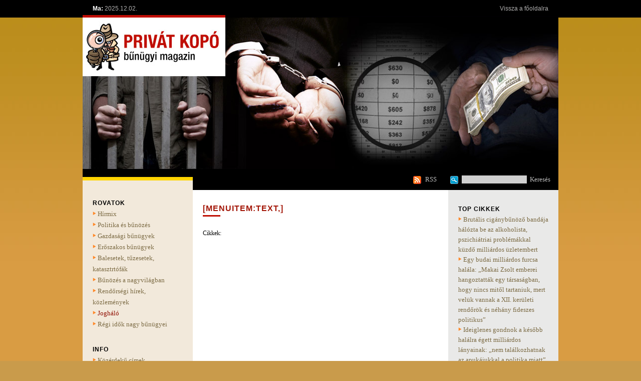

--- FILE ---
content_type: text/html; charset=utf-8
request_url: https://www.privatkopo.info/WebArticle.aspx?AG=Joghalo&NU=41&MN=Joghalo&LN=hungarian
body_size: 4502
content:


<html>
<head>
<title>PRIVÁT KOPÓ bűnügyi magazin</title>
<meta http-equiv="Content-Type" content="text/html; charset=windows-1250">
<link rel=stylesheet href="style.css" type="text/css">
<link rel=stylesheet href="menu.css" type="text/css">
<meta name="keywords" content="bűnözés, rendőrség, nyomozás, Magyarország, bűnelkövetés, nemzetközi, balesetek, katasztrófák, bűnügyi hírek, gyilkosságok, erőszak, bűncselekmények">
<meta name="description" content="A Privát Kopó Magyarország egyik legnagyobb bűnügyi portálja, amely a régi idők, valamint, napjaink Magyarország és a világ bűnügyeivel foglalkozik.">


<script type="text/javascript">
<!--
function MM_swapImgRestore() { //v3.0
  var k,x,a=document.MM_sr; for(k=0;a&&k<a.length&&(x=a[k])&&x.oSrc;k++) x.src=x.oSrc;
}
function MM_preloadImages() { //v3.0
  var d=document; if(d.images){ if(!d.MM_p) d.MM_p=new Array();
    var k,j=d.MM_p.length,a=MM_preloadImages.arguments; for(k=0; k<a.length; k++)
    if (a[k].indexOf("#")!=0){ d.MM_p[j]=new Image; d.MM_p[j++].src=a[k];}}
}

function MM_findObj(n, d) { //v4.01
  var p,k,x;  if(!d) d=document; if((p=n.indexOf("?"))>0&&parent.frames.length) {
    d=parent.frames[n.substring(p+1)].document; n=n.substring(0,p);}
  if(!(x=d[n])&&d.all) x=d.all[n]; for (k=0;!x&&k<d.forms.length;k++) x=d.forms[k][n];
  for(k=0;!x&&d.layers&&k<d.layers.length;k++) x=MM_findObj(n,d.layers[k].document);
  if(!x && d.getElementById) x=d.getElementById(n); return x;
}

function MM_swapImage() { //v3.0
  var k,j=0,x,a=MM_swapImage.arguments; document.MM_sr=new Array; for(k=0;k<(a.length-2);k+=3)
   if ((x=MM_findObj(a[k]))!=null){document.MM_sr[j++]=x; if(!x.oSrc) x.oSrc=x.src; x.src=a[k+2];}
}
//-->
function openwindow(url,name)
  {
  window.open(url,name,'width=670,height=470,resizable=no,toolbar=no,location=no,directories=no,status=no,menubar=no,dependent=yes');
  }
</script>
<script language="JavaScript" type="text/JavaScript">
function openwindow(url,name)
  {
  window.open(url,name,'width=670,height=470,resizable=no,toolbar=no,location=no,directories=no,status=no,menubar=no,dependent=yes');
  }
</script>


</head>
<body bgcolor="#c99b4b" background="images/hatter_body.jpg"  leftmargin="0" topmargin="0" marginwidth="0" marginheight="0">
    <table width="100%" border="0" cellspacing="0" cellpadding="0">
  <tr>
    <td align="center" valign="top"><!--datum --><table width="950" border="0" cellspacing="0" cellpadding="0">
  <tr>
    <td class="fejlecdatum"><span class="fejlecdatum">Ma:</span> 2025.12.02.</td>
    <td class="fejlecvissza"><a href="Index.aspx?MN=Fooldal&LN=hungarian" class="fejlecvissza">Vissza a főoldalra</a></td>
  </tr>
</table><!--datum vege-->
</td>
  </tr>
  <tr>
    <td align="center" valign="top"><!--intro --><table width="950" border="0" cellspacing="0" cellpadding="0">
  <tr>
    <td><img src="images/privat_kopo.jpg" width="950" height="302" border="0" usemap="#Map"></td>
  </tr>
</table>
<!--intro vege--></td>
  </tr>
  <tr>
    <td align="center" valign="top"><!--rovat teteje + RSS + kereses csik-->
    <table width="950" border="0" cellspacing="0" cellpadding="0">
  <tr>
    <td><img src="images/hatter_fekete.png" width="220" height="1"></td>
    <td><img src="images/hatter_fekete.png" width="490" height="1"></td>
    <td><img src="images/hatter_fekete.png" width="20" height="1"></td>
    <td><img src="images/hatter_fekete.png" width="220" height="1"></td>
  </tr>
  <tr>
    <td background="images/hatter_keresescsik.png"><img src="images/atlatszo.gif" width="2" height="35"></td>
    <td background="images/hatter_fekete.png" align="right" valign="middle"><table><tr><td><a href="http://www.privatkopo.hu/WebRss.ashx?LN=Hungarian" target="_blank" class="fejlec"><img border="0" src="images/ikon_RSS.png" width="24" height="35" align="absmiddle"></a></td><td align="right" valign="middle"><a href="http://www.privatkopo.hu/WebRss.ashx?LN=Hungarian" target="_blank" class="fejlec">RSS</a></td></tr></table></td>
    <td background="images/hatter_fekete.png">&nbsp;</td>
    <td background="images/hatter_fekete.png" align="left" valign="middle"><!--kereses--><table border="0" cellspacing="0" cellpadding="0"><form name="Search" action="WebSearchResult.aspx" method="get"><tr><td><img src="images/ikon_kereses.png" width="27" height="35" align="absmiddle"><input class="negativ" type="hidden" name="MN" id="MN" value="Kereses"><input class="negativ" type="hidden" name="NOCH" id="NOCH" value="1"><input class="negativ" type="text" name="ST" id="ST"><img src="images/atlatszo.gif" width="6" height="2"><a href="#" class="fejlec" onClick="document.forms.Search.submit()">Keresés</a></td></tr></form></table><!--kereses vege--></td>
  </tr>
</table><!--rovat teteje + RSS + kereses csik vege-->
    </td>
  </tr>
  <tr>
    <td align="center" valign="top"><!--kozepe --><table background="images/hatter_tartalom.png" width="950" border="0" cellspacing="0" cellpadding="0">
      <tr>
        <td><img src="images/atlatszo.gif" width="20" height="15"></td>
        <td><img src="images/atlatszo.gif" width="200" height="1"></td>
        <td><img src="images/atlatszo.gif" width="20" height="1"></td>
        <td><img src="images/atlatszo.gif" width="470" height="1"></td>
        <td><img src="images/atlatszo.gif" width="20" height="1"></td>
        <td><img src="images/atlatszo.gif" width="200" height="1"></td>
        <td><img src="images/atlatszo.gif" width="20" height="1"></td>
      </tr>
      <tr>
        <td>&nbsp;</td>
        <td align="left" valign="top"><!--menu --><table width="180" border="0" cellspacing="0" cellpadding="0">
  <tr>
    <td class="rovat">Rovatok</td>
  </tr>
  <tr>
    <td class="menu"><img src="images/kisnyil.png" width="10" height="13"><a href="Index.aspx?MN=Hirmix&LN=hungarian" class="menu">Hírmix</a></td>
  </tr>
  <tr>
    <td class="menu"><img src="images/kisnyil.png" width="10" height="13"><a href="Index.aspx?MN=PolitikaEsBunozes&LN=hungarian" class="menu">Politika és bűnözés</a></td>
  </tr>
  <tr>
    <td class="menu"><img src="images/kisnyil.png" width="10" height="13"><a href="Index.aspx?MN=GazdasagiBunugyek&LN=hungarian" class="menu">Gazdasági bűnügyek</a></td>
  </tr>
  <tr>
    <td class="menu"><img src="images/kisnyil.png" width="10" height="13"><a href="Index.aspx?MN=EroszakosBunugyek&LN=hungarian" class="menu">Erőszakos bűnügyek</a></td>
  </tr>
  <tr>
    <td class="menu"><img src="images/kisnyil.png" width="10" height="13"><a href="Index.aspx?MN=BalesetekTuzesetekKatasztrofak&LN=hungarian" class="menu">Balesetek, tűzesetek, katasztrtófák</a></td>
  </tr>
  <tr>
    <td class="menu"><img src="images/kisnyil.png" width="10" height="13"><a href="Index.aspx?MN=BunozesANagyvilagban&LN=hungarian" class="menu">Bűnözés a nagyvilágban</a></td>
  </tr>
  <tr>
    <td class="menu"><img src="images/kisnyil.png" width="10" height="13"><a href="Index.aspx?MN=RendorsegiHirekKozlemenyek&LN=hungarian" class="menu">Rendőrségi hírek, közlemények</a></td>
  </tr>
  <tr>
    <td class="menu"><img src="images/kisnyil.png" width="10" height="13"><a href="Index.aspx?MN=Joghalo&LN=hungarian" class="aktivmenu">Jogháló</a></td>
  </tr>
  <tr>
    <td class="menu"><img src="images/kisnyil.png" width="10" height="13"><a href="Index.aspx?MN=RegiIdokNagyBunugyei&LN=hungarian" class="menu">Régi idők nagy bűnügyei</a></td>
  </tr>
  <tr>
    <td><img src="images/atlatszo.gif" width="2" height="28"></td>
  </tr>
  <tr>
    <td class="rovat">Info</td>
  </tr>
  <tr>
    <td class="menu"><img src="images/kisnyil.png" width="10" height="13"><a href="Index.aspx?MN=KozerdekuCimekTelefonszamok&LN=hungarian" class="menu">Közérdekű címek, telefonszámok</a></td>
  </tr>
  <tr>
    <td class="menu"><img src="images/kisnyil.png" width="10" height="13"><a href="Index.aspx?MN=Partnerek&LN=hungarian" class="menu">Partnerek</a></td>
  </tr>
   <tr>
    <td><img src="images/atlatszo.gif" width="2" height="28"></td>
  </tr>
</table>
<!--menu vege-->
<!--bannerek bal --><table width="180" border="0" cellspacing="0" cellpadding="0">
  <tr>
    <td>
<object type="application/x-shockwave-flash" data="Banner/mahu_banner_privatkopo.swf" width="180" height="114">
	<param name="movie" value="Banner/mahu_banner_privatkopo.swf" />
	<param name="menu" value="false"/>
	<param name="FlashVars" value="clickTAG=http://ma.hu&clickTARGET=_blank"/>
	<embed src="Banner/mahu_banner_privatkopo.swf" FlashVars="clickTAG=http://ma.hu&clickTARGET=_self" width="180" height="114" type="application/x-shockwave-flash" pluginspage="http://www.macromedia.com/go/getflashplayer" />
</object>
    <br>
<br>
<a href="http://hirgyujto.hu/tart/sites" target="_blank"><img src="banner/hgy_120w.png" border="0" width="180" height="114"></a>
    <br>
<br>
<br>
<a href="http://www.hirkert.hu" target="_blank"><img src="banner/hirkert_logo_180x115.jpg" border="0" width="180" height="115"></a>
<br>
<br>
</td>
  </tr>
</table>
<!--bannerek vege bal --></td>
        <td>&nbsp;</td>
        <td align="left" valign="top"><table width="470" border="0" cellspacing="0" cellpadding="0">
  <tr>
    <td><img src="images/atlatszo.gif" width="2" height="13"></td>
  </tr>
  <tr>
    <td align="left" valign="top"><!--Content --><form name="aspnetForm" method="post" action="WebArticle.aspx?AG=Joghalo&amp;NU=41&amp;MN=Joghalo&amp;LN=hungarian" id="aspnetForm">
<div>
<input type="hidden" name="__VSTATE" id="__VSTATE" value="eNr7z8ifws/KaWlmYmJoYWphlgIAJIED2A==" />
<input type="hidden" name="__VIEWSTATE" id="
__VIEWSTATE" value="" />
</div>

    <span id="ctl00_cphContent_Content"><!--lead --><table width="470" border="0" cellspacing="0" cellpadding="0"> <!--rovatcim --><tr> <td class="rovatcim">[MenuItem:Text,]</td> </tr><!--rovatcim vege--> <tr> <td><img src="images/csik_rovatcimalatt.png" width="470" height="31"></td> </tr> </table>  <!--lead vege--><!--lapozas--> <table width="461" border="0" cellspacing="0" cellpadding="0"> <tr> <td class="lapozas">Cikkek: </td> </tr> </table><!--lapozas vege--></span>
</form><!--Content vege--></td>
  </tr>
</table>
</td>
        <td>&nbsp;</td>
        <td align="right" valign="top"><img src="images/atlatszo.gif" width="2" height="12"><br>
<!--Kiemelt cikkek --><table width="180" border="0" cellspacing="0" cellpadding="0">
  <tr>
    <td class="rovat">Top cikkek</td>
  </tr>
  <tr>
    <td class="kiemeltcikk"><img src="images/kisnyil.png" width="10" height="13"><a href="WebArticleShow.aspx?AGM=&AN=makaibanda&MN=Joghalo&LN=hungarian" class="kiemeltcikk">Brutális cigánybűnöző bandája hálózta be az alkoholista, pszichiátriai problémákkal küzdő milliárdos üzletembert</a><br><img src="images/kisnyil.png" width="10" height="13"><a href="WebArticleShow.aspx?AGM=&AN=informatorinterju&MN=Joghalo&LN=hungarian" class="kiemeltcikk">Egy budai milliárdos furcsa halála: „Makai Zsolt emberei hangoztatták egy társaságban, hogy nincs mitől tartaniuk, mert velük vannak a XII. kerületi rendőrök és néhány fideszes politikus”</a><br><img src="images/kisnyil.png" width="10" height="13"><a href="WebArticleShow.aspx?AGM=&AN=ideiglenesgondnok&MN=Joghalo&LN=hungarian" class="kiemeltcikk">Ideiglenes gondnok a később halálra égett milliárdos lányainak: „nem találkozhatnak az apukájukkal a politika miatt”</a><br><img src="images/kisnyil.png" width="10" height="13"><a href="WebArticleShow.aspx?AGM=&AN=atuzhalalthaltmillirdoslanya&MN=Joghalo&LN=hungarian" class="kiemeltcikk">A tűzhalált halt milliárdos lánya: „a XII. kerületi rendőrök nemhogy nem segítettek, hanem kifejezetten akadályoztak abban, hogy édesapám életét megmentsem”</a><br><img src="images/kisnyil.png" width="10" height="13"><a href="WebArticleShow.aspx?AGM=&AN=budaimilliardosorokseg&MN=Joghalo&LN=hungarian" class="kiemeltcikk">50 milliót kért a TEK-es ezredes húga a megölt és elégetett budai milliárdos lányaitól, hogy ne akadályozza a hagyatéki eljárást - nem kapott, ezért most ki akarja semmizni őket</a><br></td>
  </tr>
    <tr>
    <td><img src="images/atlatszo.gif" width="2" height="28"></td>
  </tr>
  <tr>
    <td class="rovat">Friss cikkek</td>
  </tr>
  <tr>
    <td class="menu"><img src="images/kisnyil.png" width="10" height="13"><a href="WebArticleShow.aspx?AGM=&AN=appottoltetettle&MN=Joghalo&LN=hungarian" class="kiemeltcikk">Appot töltetett le, elvitt több mint 2 millió forintot</a><br><img src="images/kisnyil.png" width="10" height="13"><a href="WebArticleShow.aspx?AGM=&AN=ubertaxisbantalmazas&MN=Joghalo&LN=hungarian" class="kiemeltcikk">Kihallgatták a nőket bántalmazó Uber taxist</a><br><img src="images/kisnyil.png" width="10" height="13"><a href="WebArticleShow.aspx?AGM=&AN=szakszervezet&MN=Joghalo&LN=hungarian" class="kiemeltcikk">Százmilliókat sikkasztottak a szakszervezet vagyonából</a><br><img src="images/kisnyil.png" width="10" height="13"><a href="WebArticleShow.aspx?AGM=&AN=kiskorulanyelott&MN=Joghalo&LN=hungarian" class="kiemeltcikk">Kiskorú lány előtt végzett szexuális cselekményt a szatír Miskolc belvárosában</a><br><img src="images/kisnyil.png" width="10" height="13"><a href="WebArticleShow.aspx?AGM=&AN=mikonyilatkozat&MN=Joghalo&LN=hungarian" class="kiemeltcikk">Mikó István: „Péter Mártáék hipp-hopp 21 millió forintról 281 millió forintra emelték visszamenőleg a részvények értékét, és már meg is volt a kamukövetelés a cégemmel szemben”</a><br></td>
  </tr>
   <tr>
    <td><img src="images/atlatszo.gif" width="2" height="28"></td>
  </tr>
</table>
<!--Kiemelt cikkek vege--><!--bannerek --><table width="180" border="0" cellspacing="0" cellpadding="0">
  <tr>
    <td>
<a href="http://www.envikut.hu" target="_blank"><img border="0" src="banner/envibanner.jpg" width="180" height="115"></a><br><br>
<a href="http://www.pestiriport.hu" target="_blank"><img border="0" src="banner/PestiRiport_megjelent_banner_180x115.jpg" width="180" height="115"></a><br><br>
<OBJECT
classid="clsid:D27CDB6E-AE6D-11cf-96B8-444553540000"
codebase="http://download.macromedia.com/pub/shockwave/cabs/flash/swflash.cab#version=5,0,0,0"
width="150"
height="297">
<PARAM NAME=movie VALUE="banner/nyd_150x297.swf">
<PARAM NAME=quality VALUE="high">
<PARAM NAME=bgcolor VALUE="#FFFFFF">
<param name="play" value="true">
<EMBED src="banner/nyd_150x297.swf"
width="180"
height="356"
quality=high
bgcolor=#FFFFFF
play="true"
loop="false"
TYPE="application/x-shockwave-flash"
PLUGINSPAGE="http://www.macromedia.com/shockwave/download/index.cgi?P1_Prod_Version=ShockwaveFlash">
</EMBED>
</OBJECT>
</td>
  </tr>
</table>
<!--bannerek vege --></td>
        <td>&nbsp;</td>
      </tr>
      <tr>
        <td><img src="images/atlatszo.gif" width="2" height="47"></td>
        <td>&nbsp;</td>
        <td>&nbsp;</td>
        <td>&nbsp;</td>
        <td>&nbsp;</td>
        <td>&nbsp;</td>
        <td>&nbsp;</td>
      </tr>
    </table><!--kozepe vege--></td>
  </tr>
  <tr>
    <td background="images/hatter_fekete.png" align="center" valign="top"><!--lablec --><table width="950" border="0" cellspacing="0" cellpadding="0">
      <tr>
        <td class="lablec"><a href="Index.aspx?MN=Impresszum&LN=hungarian" class="lablec">Impresszum</a><img src="images/lablec_elvalasztocsik.png" width="23" height="14" align="absmiddle"><a href="Index.aspx?MN=Kapcsolat&LN=hungarian" class="lablec">Kapcsolat</a><img src="images/lablec_elvalasztocsik.png" width="23" height="14" align="absmiddle"><a href="Index.aspx?MN=Mediaajanlat&LN=hungarian" class="lablec">Médiaajánlat</a></td>
      </tr>
    </table><!--lablec vege--></td>
  </tr>
</table>

<map name="Map">
  <area shape="rect" coords="2,2,284,116" href="Index.aspx?MN=Fooldal&LN=hungarian">
</map><script defer src="https://static.cloudflareinsights.com/beacon.min.js/vcd15cbe7772f49c399c6a5babf22c1241717689176015" integrity="sha512-ZpsOmlRQV6y907TI0dKBHq9Md29nnaEIPlkf84rnaERnq6zvWvPUqr2ft8M1aS28oN72PdrCzSjY4U6VaAw1EQ==" data-cf-beacon='{"version":"2024.11.0","token":"73c16c750c1b4c05b940101aa62ccc20","r":1,"server_timing":{"name":{"cfCacheStatus":true,"cfEdge":true,"cfExtPri":true,"cfL4":true,"cfOrigin":true,"cfSpeedBrain":true},"location_startswith":null}}' crossorigin="anonymous"></script>
</body>
</html>


--- FILE ---
content_type: text/css
request_url: https://www.privatkopo.info/style.css
body_size: 1793
content:
td.cikkszoveg {
	COLOR: #000000;
	FONT-FAMILY: Georgia;
	FONT-SIZE: 13px;
	FONT-WEIGHT: normal;
	TEXT-DECORATION: none;
	font-style: normal;
	text-align: left;
	vertical-align: top;
	line-height: 20px;
}
A.cikklink {
	COLOR: #7bb7e6;
	FONT-FAMILY: Georgia;
	FONT-SIZE: 12px;
	FONT-WEIGHT: normal;
	TEXT-DECORATION: underline;
	font-style: italic;
}
A:hover.cikklink {
	COLOR: #7bb7e6;
	FONT-FAMILY: Georgia;
	FONT-SIZE: 12px;
	FONT-WEIGHT: normal;
	TEXT-DECORATION: none;
	font-style: italic;
}
span.cikkbekezdescim {
	COLOR: #67206d;
	FONT-FAMILY: Georgia;
	FONT-SIZE: 14px;
	FONT-WEIGHT: bold;
	TEXT-DECORATION: none;
	font-style: normal;
	text-align: left;
	vertical-align: top;
	line-height: 20px;
}




a {
	COLOR: #214f88;
	FONT-FAMILY: Georgia;
	FONT-SIZE: 12px;
	FONT-WEIGHT: normal;
	TEXT-DECORATION: underline;
	font-style: normal;

}
a:hover {
	COLOR: #214f88;
	FONT-FAMILY: Georgia;
	FONT-SIZE: 12px;
	FONT-WEIGHT: normal;
	TEXT-DECORATION: none;
	font-style: normal;

}

A.lablec {
	COLOR: #ffffff;
	FONT-FAMILY: Arial;
	FONT-SIZE: 11px;
	FONT-WEIGHT: normal;
	TEXT-DECORATION: none;
	font-style: normal;
	
}
A:hover.lablec {
	COLOR: #ffffff;
	FONT-FAMILY: Arial;
	FONT-SIZE: 11px;
	FONT-WEIGHT: normal;
	TEXT-DECORATION: underline;
	font-style: normal;
}

A.fejlec {
	COLOR: #bababa;
	FONT-FAMILY: Arial Narrow;
	FONT-SIZE: 13px;
	FONT-WEIGHT: normal;
	TEXT-DECORATION: none;
	font-style: normal;
}
A:hover.fejlec {
	COLOR: #bababa;
	FONT-FAMILY: Arial Narrow;
	FONT-SIZE: 13px;
	FONT-WEIGHT: normal;
	TEXT-DECORATION: underline;
	font-style: normal;
}

a.kiemeles {
	COLOR: #ffffff;
	FONT-FAMILY: Georgia;
	FONT-SIZE: 14px;
	FONT-WEIGHT: normal;
	TEXT-DECORATION: none;
	font-style: normal;
}
a:hover.kiemeles {
	COLOR: #ffffff;
	FONT-FAMILY: Georgia;
	FONT-SIZE: 14px;
	FONT-WEIGHT: normal;
	TEXT-DECORATION: underline;
	font-style: normal;
}
a.osszescikk {
	COLOR: #7bb7e6;
	FONT-FAMILY: Georgia;
	FONT-SIZE: 12px;
	FONT-WEIGHT: normal;
	TEXT-DECORATION: underline;
	font-style: normal;
}
a:hover.osszescikk {
	COLOR: #7bb7e6;
	FONT-FAMILY: Georgia;
	FONT-SIZE: 12px;
	FONT-WEIGHT: normal;
	TEXT-DECORATION: none;
	font-style: normal;
}
a.kisbetu {
	COLOR: #b8b8b8;
	FONT-FAMILY: Georgia;
	FONT-SIZE: 12px;
	FONT-WEIGHT: normal;
	TEXT-DECORATION: none;
	font-style: normal;
}
a:hover.kisbetu {
	COLOR: #4ba7c7;
	FONT-FAMILY: Georgia;
	FONT-SIZE: 12px;
	FONT-WEIGHT: normal;
	TEXT-DECORATION: none;
	font-style: normal;
}
span.kisbetuaktiv {
	COLOR: #512068;
	FONT-FAMILY: Georgia;
	FONT-SIZE: 12px;
	FONT-WEIGHT: normal;
	TEXT-DECORATION: none;
	font-style: normal;
}

a.kisbetuaktiv {
	COLOR: #512068;
	FONT-FAMILY: Georgia;
	FONT-SIZE: 12px;
	FONT-WEIGHT: normal;
	TEXT-DECORATION: none;
	font-style: normal;
}

a:hover.kisbetuaktiv {
	COLOR: #512068;
	FONT-FAMILY: Georgia;
	FONT-SIZE: 12px;
	FONT-WEIGHT: normal;
	TEXT-DECORATION: none;
	font-style: normal;
}


a.normalbetu {
	COLOR: #b8b8b8;
	FONT-FAMILY: Georgia;
	FONT-SIZE: 16px;
	FONT-WEIGHT: normal;
	TEXT-DECORATION: none;
	font-style: normal;
}
a:hover.normalbetu {
	COLOR: #4ba7c7;
	FONT-FAMILY: Georgia;
	FONT-SIZE: 16px;
	FONT-WEIGHT: normal;
	TEXT-DECORATION: none;
	font-style: normal;
}
span.normalbetuaktiv {
	COLOR: #512068;
	FONT-FAMILY: Georgia;
	FONT-SIZE: 16px;
	FONT-WEIGHT: normal;
	TEXT-DECORATION: none;
	font-style: normal;
}

a.normalbetuaktiv {
	COLOR: #512068;
	FONT-FAMILY: Georgia;
	FONT-SIZE: 16px;
	FONT-WEIGHT: normal;
	TEXT-DECORATION: none;
	font-style: normal;
}
a:hover.normalbetuaktiv {
	COLOR: #512068;
	FONT-FAMILY: Georgia;
	FONT-SIZE: 16px;
	FONT-WEIGHT: normal;
	TEXT-DECORATION: none;
	font-style: normal;
}


a.nagybetu {
	COLOR: #b8b8b8;
	FONT-FAMILY: Georgia;
	FONT-SIZE: 20px;
	FONT-WEIGHT: normal;
	TEXT-DECORATION: none;
	font-style: normal;
}
a:hover.nagybetu {
	COLOR: #4ba7c7;
	FONT-FAMILY: Georgia;
	FONT-SIZE: 20px;
	FONT-WEIGHT: normal;
	TEXT-DECORATION: none;
	font-style: normal;
}
span.nagybetuaktiv {
	COLOR: #512068;
	FONT-FAMILY: Georgia;
	FONT-SIZE: 20px;
	FONT-WEIGHT: normal;
	TEXT-DECORATION: none;
	font-style: normal;
}

a.nagybetuaktiv {
	COLOR: #512068;
	FONT-FAMILY: Georgia;
	FONT-SIZE: 20px;
	FONT-WEIGHT: normal;
	TEXT-DECORATION: none;
	font-style: normal;
}

a:hover.nagybetuaktiv {
	COLOR: #512068;
	FONT-FAMILY: Georgia;
	FONT-SIZE: 20px;
	FONT-WEIGHT: normal;
	TEXT-DECORATION: none;
	font-style: normal;
}

a.esemenynaptardatumkiemelt {
	COLOR: #ffffff;
	FONT-FAMILY: Georgia;
	FONT-SIZE: 12px;
	FONT-WEIGHT: normal;
	TEXT-DECORATION: none ;
	font-style: normal;
}

a:hover.esemenynaptardatumkiemelt {
	COLOR: #ace9fe;
	FONT-FAMILY: Georgia;
	FONT-SIZE: 12px;
	FONT-WEIGHT: normal;
	TEXT-DECORATION: none ;
	font-style: normal;
}

td.cikkcim {
	COLOR: #214f88;
	FONT-FAMILY: Georgia;
	FONT-SIZE: 18px;
	FONT-WEIGHT: bold;
	TEXT-DECORATION: none;
	font-style: normal;
	text-align: left;
	vertical-align: top;
}


td.oldalalcim {
	COLOR: #7ab1cb;
	FONT-FAMILY: Georgia;
	FONT-SIZE: 18px;
	FONT-WEIGHT: normal;
	TEXT-DECORATION: none;
	font-style: normal;
	text-align: left;
	vertical-align: top;
}

td.lablec {
	COLOR: #ffffff;
	FONT-FAMILY: Arial;
	FONT-SIZE: 11px;
	FONT-WEIGHT: normal;
	TEXT-DECORATION: none;
	font-style: normal;
	text-align: left;
	vertical-align: middle;
	line-height:18px;
	background:url(images/hatter_fekete.png);
	height:81px;
	
}

td.szoveg {
	COLOR: #000000;
	FONT-FAMILY: Georgia;
	FONT-SIZE: 12px;
	FONT-WEIGHT: normal;
	TEXT-DECORATION: none;
	font-style: normal;
	text-align: left;
	vertical-align: top;
	line-height: 18px;
}

td.ertekeles {
	COLOR: #d599c3;
	FONT-FAMILY: Georgia;
	FONT-SIZE: 14px;
	FONT-WEIGHT: normal;
	TEXT-DECORATION: none;
	font-style: italic;
	text-align: left;
	vertical-align: bottom;
	
}

td.cikkikonok {
	COLOR: #000000;
	FONT-FAMILY: Georgia;
	FONT-SIZE: 12px;
	FONT-WEIGHT: normal;
	TEXT-DECORATION: none;
	font-style: normal;
	text-align: right;
	vertical-align: bottom;
}

td.szovegnyito {
	COLOR: #ffffff;
	FONT-FAMILY: Georgia;
	FONT-SIZE: 12px;
	FONT-WEIGHT: normal;
	TEXT-DECORATION: none;
	font-style: normal;
	text-align: left;
	vertical-align: top;
	line-height: 17px;
}

span.bekezdescim {
	COLOR: #214f88;
	FONT-FAMILY: Georgia;
	FONT-SIZE: 15px;
	FONT-WEIGHT: bold;
	TEXT-DECORATION: none;
	font-style: normal;
	text-align: left;
	vertical-align: top;
	line-height: 20px;
}

td.bannercim {
	COLOR: #88b5ca;
	FONT-FAMILY: Georgia;
	FONT-SIZE: 14px;
	FONT-WEIGHT: normal;
	TEXT-DECORATION: none;
	font-style: normal;
	text-align: left;
	vertical-align: top;
}
td.bannerszoveg {
	COLOR: #ffffff;
	FONT-FAMILY: Georgia;
	FONT-SIZE: 12px;
	FONT-WEIGHT: normal;
	TEXT-DECORATION: none;
	font-style: normal;
	text-align: left;
	vertical-align: top;
	line-height: 16px;
}
td.nyitorovat {
	COLOR: #c7c0a8;
	FONT-FAMILY: Georgia;
	FONT-SIZE: 20px;
	FONT-WEIGHT: normal;
	TEXT-DECORATION: none;
	font-style: normal;
	text-align: left;
	vertical-align: top;
	text-transform:uppercase;
}
td.nyitocikkcim {
	COLOR: #99c9ed;
	FONT-FAMILY: Georgia;
	FONT-SIZE: 14px;
	FONT-WEIGHT: normal;
	TEXT-DECORATION: none;
	font-style: italic;
	text-align: left;
	vertical-align: top;
	line-height: 18px;
}
td.nyitocikkdatum {
	COLOR: #99c9ed;
	FONT-FAMILY: Georgia;
	FONT-SIZE: 12px;
	FONT-WEIGHT: normal;
	TEXT-DECORATION: none;
	font-style: italic;
	text-align: left;
	vertical-align: top;
	line-height: 17px;
}
td.nyitofilmalcim {
	COLOR: #ffffff;
	FONT-FAMILY: Georgia;
	FONT-SIZE: 12px;
	FONT-WEIGHT: normal;
	TEXT-DECORATION: none;
	font-style: italic;
	text-align: left;
	vertical-align: top;
	line-height: 17px;
}
td.hirleveldobozcim {
	COLOR: #99c9ed;
	FONT-FAMILY: Georgia;
	FONT-SIZE: 14px;
	FONT-WEIGHT: normal;
	TEXT-DECORATION: none;
	font-style: normal;
	text-align: left;
	vertical-align: top;
	line-height: 17px;
}
td.hirleveldobozszoveg {
	COLOR: #ffffff;
	FONT-FAMILY: Georgia;
	FONT-SIZE: 12px;
	FONT-WEIGHT: normal;
	TEXT-DECORATION: none;
	font-style: normal;
	text-align: left;
	vertical-align: middle;
	line-height: 17px;
}
td.kiemelescim {
	COLOR: #88b5ca;
	FONT-FAMILY: Georgia;
	FONT-SIZE: 18px;
	FONT-WEIGHT: normal;
	TEXT-DECORATION: none;
	font-style: normal;
	text-align: left;
	vertical-align: top;
	line-height: 24px;
}
td.kiemelesszoveg {
	COLOR: #ffffff;
	FONT-FAMILY: Georgia;
	FONT-SIZE: 14px;
	FONT-WEIGHT: normal;
	TEXT-DECORATION: none;
	font-style: normal;
	text-align: left;
	vertical-align: top;
	line-height: 24px;
}
td.cikklistacim {
	COLOR: #67206d;
	FONT-FAMILY: Georgia;
	FONT-SIZE: 14px;
	FONT-WEIGHT: normal;
	TEXT-DECORATION: none;
	font-style: normal;
	text-align: left;
	vertical-align: top;
	line-height: 18px;
}
td.cikklistadatum {
	COLOR: #67206d;
	FONT-FAMILY: Georgia;
	FONT-SIZE: 12px;
	FONT-WEIGHT: normal;
	TEXT-DECORATION: none;
	font-style: italic;
	text-align: left;
	vertical-align: top;
	line-height: 17px;
}

td.cikkdatum {
	COLOR: #551947;
	FONT-FAMILY: Georgia;
	FONT-SIZE: 12px;
	FONT-WEIGHT: normal;
	TEXT-DECORATION: none;
	font-style: italic;
	text-align: left;
	vertical-align: bottom;
	line-height: 17px;
}

td.osszescikk {
	COLOR: #3d92ae;
	FONT-FAMILY: Georgia;
	FONT-SIZE: 12px;
	FONT-WEIGHT: normal;
	TEXT-DECORATION: none ;
	font-style: normal;
	text-align: left;
	vertical-align: top;
	line-height: 18px;
}

td.esemenynaptarcim {
	COLOR: #ffffff;
	FONT-FAMILY: Georgia;
	FONT-SIZE: 12px;
	FONT-WEIGHT: normal;
	TEXT-DECORATION: none ;
	font-style: normal;
	text-align: center;
	vertical-align: middle;
	background-image:url(images/esemenynaptar_fej_hatter.jpg);
	height:22px;
}
td.esemenynaptarhonap {
	COLOR: #6e1c73;
	FONT-FAMILY: Georgia;
	FONT-SIZE: 12px;
	FONT-WEIGHT: normal;
	TEXT-DECORATION: none ;
	font-style: normal;
	text-align: center;
	vertical-align: middle;
	height:21px;
}
td.esemenynaptarnapnev {
	COLOR: #6e1c73;
	FONT-FAMILY: Georgia;
	FONT-SIZE: 12px;
	FONT-WEIGHT: normal;
	TEXT-DECORATION: none ;
	font-style: normal;
	text-align: center;
	vertical-align: middle;
}
td.esemenynaptardatum {
	COLOR: #7b7b7b;
	FONT-FAMILY: Georgia;
	FONT-SIZE: 12px;
	FONT-WEIGHT: normal;
	TEXT-DECORATION: none ;
	font-style: normal;
	text-align: center;
	vertical-align: middle;
}
td.esemenynaptardatumkiemelt {
	COLOR: #ffffff;
	FONT-FAMILY: Georgia;
	FONT-SIZE: 12px;
	FONT-WEIGHT: normal;
	TEXT-DECORATION: none ;
	font-style: normal;
	text-align: center;
	vertical-align: middle;
	background-image:url(images/esemenynaptar_kiemeltnap_hatter.jpg);
	background-color:#47889f;
}
td.urlapszoveg {
	COLOR: #454545;
	FONT-FAMILY: Georgia;
	FONT-SIZE: 11px;
	FONT-WEIGHT: normal;
	TEXT-DECORATION: none ;
	font-style: normal;
	text-align: left;
	vertical-align: middle;
	line-height:18px;
}
td.urlapmezo {
	COLOR: #000000;
	FONT-FAMILY: Georgia;
	FONT-SIZE: 11px;
	FONT-WEIGHT: normal;
	TEXT-DECORATION: none ;
	font-style: normal;
	text-align: left;
	vertical-align: middle;
}




input.negativ {
	COLOR: #000000;
	FONT-FAMILY: Arial;
	FONT-SIZE: 12px;
	FONT-WEIGHT: normal;
	BORDER-RIGHT: #cfcfcf 1px solid;
	BORDER-TOP: #cfcfcf 1px solid;
	BORDER-LEFT: #cfcfcf 1px solid;
	BORDER-BOTTOM: #cfcfcf 1px solid;
	BACKGROUND-COLOR: #cfcfcf;
	height: 16px;
	width: 130px;
}
input.text {
	COLOR: #000000;
	FONT-FAMILY: Georgia;
	FONT-SIZE: 11px;
	FONT-WEIGHT: normal;
	BORDER-RIGHT: #8dcbe0 1px solid;
	BORDER-TOP: #8dcbe0 1px solid;
	BORDER-LEFT: #8dcbe0 1px solid;
	BORDER-BOTTOM: #8dcbe0 1px solid;
	BACKGROUND-COLOR: #ffffff;
	height: 19px;
}

input.urlapok {
	COLOR: #000000;
	FONT-FAMILY: Georgia;
	FONT-SIZE: 11px;
	FONT-WEIGHT: normal;
	BORDER-RIGHT: #8dcbe0 1px solid;
	BORDER-TOP: #8dcbe0 1px solid;
	BORDER-LEFT: #8dcbe0 1px solid;
	BORDER-BOTTOM: #8dcbe0 1px solid;
	BACKGROUND-COLOR: #ffffff;
	height:21px;
	
}
input.checkbox {
	COLOR: #000000;
	BORDER: #8dcbe0 1px solid;
	BACKGROUND-COLOR: #ffffff;
	
}

input.radiobutton {
	height:10px;
	width:10px;
	
}

select.text {
	COLOR: #000000;
	FONT-FAMILY: Georgia;
	FONT-SIZE: 11px;
	FONT-WEIGHT: normal;
	BORDER-RIGHT: #8dcbe0 1px solid;
	BORDER-TOP: #8dcbe0 1px solid;
	BORDER-LEFT: #8dcbe0 1px solid;
	BORDER-BOTTOM: #8dcbe0 1px solid;
	BACKGROUND-COLOR: #ffffff;
}
textarea.text {
	COLOR: #000000;
	FONT-FAMILY: Georgia;
	FONT-SIZE: 11px;
	FONT-WEIGHT: normal;
	BORDER-RIGHT: #8dcbe0 1px solid;
	BORDER-TOP: #8dcbe0 1px solid;
	BORDER-LEFT: #8dcbe0 1px solid;
	BORDER-BOTTOM: #8dcbe0 1px solid;
	BACKGROUND-COLOR: #ffffff;
}

td.urlaphatter {
	text-align: center;
	vertical-align: top;
	background-image:url(images/hatterurlap.jpg);
	
}
table.urlapbal {
	background-image:url(images/hatterurlap.jpg);
	padding-bottom:13px;
	padding-left:10px;
	padding-right:10px;
	padding-top:14px;
	width:197px;
}
table.urlapjobb {
	background-image:url(images/hatterurlap.jpg);
	padding-bottom:13px;
	padding-left:10px;
	padding-right:10px;
	padding-top:14px;
	width:197px;
}
table.urlapkozep {
	padding-bottom:6px;
	padding-left:0px;
	padding-right:0px;
	padding-top:7px;
	width:18px;
	height:100%;
}
td.urlapszovegkozep {
	COLOR: #454545;
	FONT-FAMILY: Georgia;
	FONT-SIZE: 11px;
	FONT-WEIGHT: normal;
	TEXT-DECORATION: none ;
	font-style: normal;
	text-align: center;
	vertical-align: top;
	line-height:18px;
}

A.bezar {
 COLOR: #ffffff;
 FONT-FAMILY: Georgia;
 FONT-SIZE: 12px;
 FONT-WEIGHT: bold;
 TEXT-DECORATION: none;
 font-style:normal;
}
A:hover.bezar {
 COLOR: #0c2b52;
 FONT-FAMILY: Georgia;
 FONT-SIZE: 12px;
 FONT-WEIGHT: bold;
 TEXT-DECORATION: none;
 font-style:normal;
}
td.bezar {
 COLOR: #ffffff;
 FONT-FAMILY: Georgia;
 FONT-SIZE: 12px;
 FONT-WEIGHT: normal;
 TEXT-DECORATION: none;
 background-color:#afdbd6;
 text-align: center;
 vertical-align: middle;
 font-style:normal;
}
td.datum {
	COLOR: #a1a1a1;
	FONT-FAMILY: Georgia;
	FONT-SIZE: 12px;
	FONT-WEIGHT: normal;
	TEXT-DECORATION: none;
	font-style: normal;
	text-align: right;
	vertical-align: top;
	line-height: 18px;
	padding-bottom:0px;
	padding-left:0px;
	padding-right:0px;
	padding-top:0px;
	width:25%;
}
td.szerzo {
	COLOR: #a1a1a1;
	FONT-FAMILY: Georgia;
	FONT-SIZE: 12px;
	FONT-WEIGHT: normal;
	TEXT-DECORATION: none;
	font-style: normal;
	text-align: left;
	vertical-align: top;
	line-height: 18px;
	padding-bottom:0px;
	padding-left:0px;
	padding-right:0px;
	padding-top:0px;
	width:75%;
}
td.fejlecdatum {
	COLOR: #b1b0b0;
	FONT-FAMILY: Arial;
	FONT-SIZE: 12px;
	FONT-WEIGHT: normal;
	TEXT-DECORATION: none;
	font-style: normal;
	text-align: left;
	vertical-align: middle;
	line-height: 18px;
	padding-bottom:0px;
	padding-left:20px;
	padding-right:0px;
	padding-top:0px;
	height:35px;
	background-image:url(images/hatter_fej.png);
	
}
span.fejlecdatum {
	COLOR: #ffffff;
	FONT-FAMILY: Arial;
	FONT-SIZE: 12px;
	FONT-WEIGHT: bold;
	TEXT-DECORATION: none;
	font-style: normal;
}
td.fejlecvissza {
	COLOR: #b1b0b0;
	FONT-FAMILY: Arial;
	FONT-SIZE: 12px;
	FONT-WEIGHT: normal;
	TEXT-DECORATION: none;
	font-style: normal;
	text-align: right;
	vertical-align: middle;
	line-height: 18px;
	padding-bottom:0px;
	padding-left:0px;
	padding-right:20px;
	padding-top:0px;
	height:35px;	
}
a.fejlecvissza {
	COLOR: #b1b0b0;
	FONT-FAMILY: Arial;
	FONT-SIZE: 12px;
	FONT-WEIGHT: normal;
	TEXT-DECORATION: none;
	font-style: normal;
}
a:hover.fejlecvissza {
	COLOR: #ffffff;
	FONT-FAMILY: Arial;
	FONT-SIZE: 12px;
	FONT-WEIGHT: normal;
	TEXT-DECORATION: none;
	font-style: normal;
}


td.rovatteteje {
	COLOR: #bababa;
	FONT-FAMILY: Arial Narrow;
	FONT-SIZE: 13px;
	FONT-WEIGHT: normal;
	TEXT-DECORATION: none;
	font-style: normal;
	text-align: right;
	vertical-align: middle;
	line-height: 18px;
	padding-bottom:0px;
	padding-left:20px;
	padding-right:20px;
	padding-top:0px;
	height:35px;
	width:230px;
	background:url(images/hatter_keresescsik.png);
}
td.rss {
	COLOR: #bababa;
	FONT-FAMILY: Arial Narrow;
	FONT-SIZE: 13px;
	FONT-WEIGHT: normal;
	TEXT-DECORATION: none;
	font-style: normal;
	text-align: right;
	vertical-align: middle;
	line-height: 18px;
	padding-bottom:0px;
	padding-left:20px;
	padding-right:20px;
	padding-top:0px;
	height:35px;
	width:500px;
	background:url(images/hatter_fekete.png);
}
td.kereses {
	COLOR: #bababa;
	FONT-FAMILY: Arial Narrow;
	FONT-SIZE: 13px;
	FONT-WEIGHT: normal;
	TEXT-DECORATION: none;
	font-style: normal;
	text-align: left;
	vertical-align: middle;
	line-height: 18px;
	padding-bottom:0px;
	padding-left:0px;
	padding-right:0px;
	padding-top:0px;
	height:35px;
	width:220px;
	background:url(images/hatter_fekete.png);
}
span.middle {
	vertical-align:middle;
}

td.rovat {
	COLOR: #000000;
	FONT-FAMILY: Arial;
	FONT-SIZE: 12px;
	FONT-WEIGHT: bold;
	TEXT-DECORATION: none;
	font-style: normal;
	text-align: left;
	vertical-align: top;
	line-height: 22px;
	text-transform:uppercase;	
	letter-spacing:1px;
}
td.vezercikkcim {
	COLOR: #a31607;
	FONT-FAMILY: Georgia;
	FONT-SIZE: 18px;
	FONT-WEIGHT: normal;
	TEXT-DECORATION: none;
	font-style: normal;
	text-align: left;
	vertical-align: top;
	line-height: 23px;
}
a.vezercikkcim {
	COLOR: #a31607;
	FONT-FAMILY: Georgia;
	FONT-SIZE: 18px;
	FONT-WEIGHT: normal;
	TEXT-DECORATION: none;
	font-style: normal;
	text-align: left;
	vertical-align: top;
	line-height: 23px;
}
a:hover.vezercikkcim {
	COLOR: #a31607;
	FONT-FAMILY: Georgia;
	FONT-SIZE: 18px;
	FONT-WEIGHT: normal;
	TEXT-DECORATION: underline;
	font-style: normal;
	text-align: left;
	vertical-align: top;
	line-height: 23px;
}
td.vezercikkszoveg {
	COLOR: #000000;
	FONT-FAMILY: Georgia;
	FONT-SIZE: 14px;
	FONT-WEIGHT: normal;
	TEXT-DECORATION: none;
	font-style: normal;
	text-align: left;
	vertical-align: top;
	line-height: 20px;
}
td.rovatcim {
	COLOR: #a31607;
	FONT-FAMILY: Arial;
	FONT-SIZE: 16px;
	FONT-WEIGHT: bold;
	TEXT-DECORATION: none;
	font-style: normal;
	text-align: left;
	vertical-align: top;
	text-transform:uppercase;
	letter-spacing:1px;
}

td.oldalcim {
	COLOR: #a31607;
	FONT-FAMILY: Arial;
	FONT-SIZE: 16px;
	FONT-WEIGHT: bold;
	TEXT-DECORATION: none;
	font-style: normal;
	text-align: left;
	vertical-align: top;
	text-transform:uppercase;
	letter-spacing:1px;
}
td.cikkleadcim {
	COLOR: #214f88;
	FONT-FAMILY: Georgia;
	FONT-SIZE: 15px;
	FONT-WEIGHT: bold;
	TEXT-DECORATION: none;
	font-style: normal;
	text-align: left;
	vertical-align: top;
}

a.cikkleadcim {
	COLOR: #214f88;
	FONT-FAMILY: Georgia;
	FONT-SIZE: 15px;
	FONT-WEIGHT: bold;
	TEXT-DECORATION: none;
	font-style: normal;
	text-align: left;
	vertical-align: top;
}
a:hover.cikkleadcim {
	COLOR: #214f88;
	FONT-FAMILY: Georgia;
	FONT-SIZE: 15px;
	FONT-WEIGHT: bold;
	TEXT-DECORATION: underline;
	font-style: normal;
	text-align: left;
	vertical-align: top;
}
td.nyitocikklead {
	COLOR: #000000;
	FONT-FAMILY: Georgia;
	FONT-SIZE: 12px;
	FONT-WEIGHT: normal;
	TEXT-DECORATION: none;
	font-style: normal;
	text-align: left;
	vertical-align: top;
	line-height:18px;
}
td.frissinfocim {
	COLOR: #214f88;
	FONT-FAMILY: Georgia;
	FONT-SIZE: 15px;
	FONT-WEIGHT: normal;
	TEXT-DECORATION: none;
	font-style: normal;
	text-align: left;
	vertical-align: top;
	line-height:18px;
}
td.frissinfo {
	COLOR: #214f88;
	FONT-FAMILY: Georgia;
	FONT-SIZE: 12px;
	FONT-WEIGHT: normal;
	TEXT-DECORATION: none;
	font-style: normal;
	text-align: left;
	vertical-align: top;
	line-height:18px;
}
a.frissinfo {
	COLOR: #214f88;
	FONT-FAMILY: Georgia;
	FONT-SIZE: 12px;
	FONT-WEIGHT: normal;
	TEXT-DECORATION: underline;
	font-style: normal;
	text-align: left;
	vertical-align: top;
	line-height:18px;
}
a:hover.frissinfo {
	COLOR: #214f88;
	FONT-FAMILY: Georgia;
	FONT-SIZE: 12px;
	FONT-WEIGHT: normal;
	TEXT-DECORATION: underline;
	font-style: normal;
	text-align: left;
	vertical-align: top;
	line-height:18px;
}
div.nagykep {
	vertical-align:middle;
	text-align:center;
}
LI {
	color: #214f88;
	list-style-image:url(images/li_kisnyil.png);
	list-style-position:inside;
	list-style-type:square;
}
ul
{
list-style-type: none;
padding: 0px;
margin: 0px;
}
A.kiemeltcikk {COLOR: #7c6b44;
	FONT-FAMILY: Arial Narrow;
	FONT-SIZE: 13px;
	FONT-WEIGHT: normal;
	font-style: normal;
	TEXT-DECORATION: none;
	
}

A:hover.kiemeltcikk {COLOR: #7c6b44;
	FONT-FAMILY: Arial Narrow;
	FONT-SIZE: 13px;
	FONT-WEIGHT: normal;
	font-style: normal;
	TEXT-DECORATION: underline;
	}
	
	td.kiemeltcikk {
	COLOR: #7c6b44;
	FONT-FAMILY: Arial Narrow;
	FONT-SIZE: 13px;
	FONT-WEIGHT: normal;
	font-style: normal;
	TEXT-DECORATION: none;
	line-height:20px;	
	text-align: left;
	vertical-align: middle;
	}

span.lead {
	COLOR: #214f88;
	FONT-FAMILY: Georgia;
	FONT-SIZE: 14px;
	FONT-WEIGHT: bold;
	TEXT-DECORATION: none;
	font-style: normal;
	text-align: left;
	vertical-align: top;
	line-height: 20px;
}
td.lapozas {
	COLOR: #000000;
	FONT-FAMILY: Georgia;
	FONT-SIZE: 12px;
	FONT-WEIGHT: normal;
	TEXT-DECORATION: none;
	font-style: normal;
	text-align: left;
	vertical-align: top;
	line-height: 18px;
}
a.lapozas {
	COLOR: #214f88;
	FONT-FAMILY: Georgia;
	FONT-SIZE: 12px;
	FONT-WEIGHT: normal;
	TEXT-DECORATION: underline;
	font-style: normal;
	
}
a:hover.lapozas {
	COLOR: #214f88;
	FONT-FAMILY: Georgia;
	FONT-SIZE: 12px;
	FONT-WEIGHT: normal;
	TEXT-DECORATION: none;
	font-style: normal;
	
}
span.leadkep {
	float:left;
	padding-bottom:7px;
	padding-left:0px;
	padding-right:7px;
	padding-top:0px;
}
span.balkep {
	float:left;
	padding-bottom:7px;
	padding-left:0px;
	padding-right:7px;
	padding-top:7px;
}
span.jobbkep {
	float:right;
	padding-bottom:7px;
	padding-left:7px;
	padding-right:0px;
	padding-top:7px;
}

img {
	border:0px;
}



--- FILE ---
content_type: text/css
request_url: https://www.privatkopo.info/menu.css
body_size: -9
content:
A.menu {COLOR: #7c6b44;
	FONT-FAMILY: Arial Narrow;
	FONT-SIZE: 13px;
	FONT-WEIGHT: normal;
	font-style: normal;
	TEXT-DECORATION: none;
	
}

A:hover.menu {COLOR: #7c6b44;
	FONT-FAMILY: Arial Narrow;
	FONT-SIZE: 13px;
	FONT-WEIGHT: normal;
	font-style: normal;
	TEXT-DECORATION: underline;
	 
	}

A.aktivmenu {COLOR: #900e00;
	FONT-FAMILY: Arial Narrow;
	FONT-SIZE: 13px;
	FONT-WEIGHT: normal;
	font-style: normal;
	TEXT-DECORATION: none;
	  
	}

A:hover.aktivmenu {COLOR: #900e00;
	FONT-FAMILY: Arial Narrow;
	FONT-SIZE: 13px;
	FONT-WEIGHT: normal;
	font-style: normal;
	TEXT-DECORATION: none;
	  
	}
	
td.menu {
	COLOR: #7c6b44;
	FONT-FAMILY: Arial Narrow;
	FONT-SIZE: 13px;
	FONT-WEIGHT: normal;
	font-style: normal;
	TEXT-DECORATION: none;
	line-height:22px;	
	text-align: left;
	vertical-align: middle;
	}

td.aktivmenu {COLOR: #7c6b44;
	FONT-FAMILY: Arial Narrow;
	FONT-SIZE: 13px;
	FONT-WEIGHT: normal;
	font-style: normal;
	TEXT-DECORATION: none;
	line-height:22px;	
	text-align: left;
	vertical-align: middle; 
	}






A.almenu {COLOR: #ffffff;
	FONT-FAMILY: Georgia;
	FONT-SIZE: 14px;
	FONT-WEIGHT: normal;
	TEXT-DECORATION: none;
	font-style: normal;
}

A:hover.almenu {COLOR: #e7adad;
	FONT-FAMILY: Georgia;
	FONT-SIZE: 14px;
	FONT-WEIGHT: normal;
	TEXT-DECORATION: none;
	font-style: normal;  
	}

A.aktivalmenu {COLOR: #a5d5cd;
	FONT-FAMILY: Georgia;
	FONT-SIZE: 14px;
	FONT-WEIGHT: normal;
	TEXT-DECORATION: none;
	font-style: normal;  
	}

A:hover.aktivalmenu {COLOR: #a5d5cd;
	FONT-FAMILY: Georgia;
	FONT-SIZE: 14px;
	FONT-WEIGHT: normal;
	TEXT-DECORATION: none;
	font-style: normal;  
	}
	
td.almenu {
	COLOR: #ffffff;
	FONT-FAMILY: Georgia;
	FONT-SIZE: 14px;
	FONT-WEIGHT: normal;
	TEXT-DECORATION: none;
	font-style: normal;
	line-height:37px;	
	text-align: left;
	vertical-align: middle;
	}

td.aktivalmenu {COLOR: #a5d5cd;
	FONT-FAMILY: Georgia;
	FONT-SIZE: 14px;
	FONT-WEIGHT: normal;
	TEXT-DECORATION: none;
	font-style: normal;
	line-height:37px;	
	text-align: left;
	vertical-align: middle; 
	}







	
td.belsomenu {
	COLOR: #ffffff;
	FONT-FAMILY: Georgia;
	FONT-SIZE: 14px;
	FONT-WEIGHT: bold;
	TEXT-DECORATION: none;
	font-style: normal;
	height:41px;	
	text-align: left;
	vertical-align: middle;
	}

td.aktivbelsomenu {COLOR: #ffffff;
	FONT-FAMILY: Georgia;
	FONT-SIZE: 14px;
	FONT-WEIGHT: bold;
	TEXT-DECORATION: none;
	font-style: normal;
	height:41px;
	text-align: center;
	vertical-align: middle; 
	}






	
